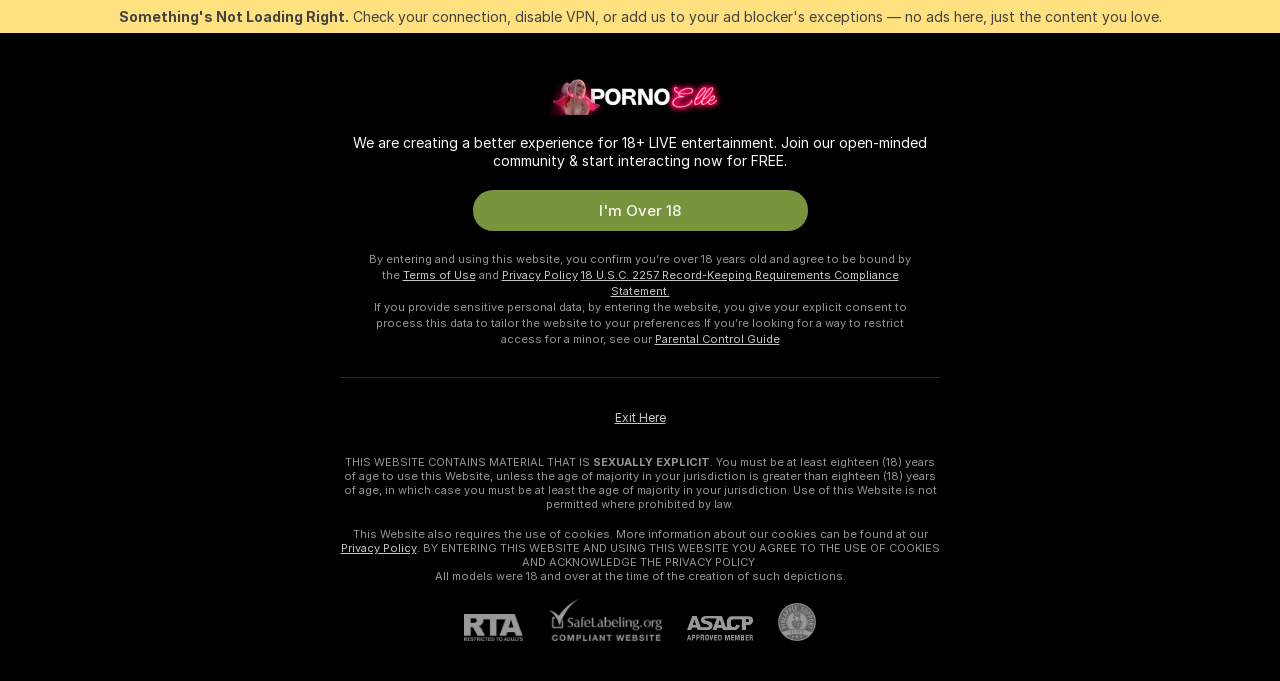

--- FILE ---
content_type: application/javascript; charset=utf-8
request_url: https://assets.striiiipst.com/assets/89205.ee5d25a58965282e.js
body_size: 3053
content:
"use strict";(self.__LOADABLE_LOADED_CHUNKS__=self.__LOADABLE_LOADED_CHUNKS__||[]).push([["89205"],{23193:function(e,t,n){n.d(t,{u:()=>c});var r=n(53781),a=n(27378),i=n(69159);let s=({mode:e=""})=>a.createElement("div",{className:(0,i.AK)("strip-backdrop",e)});var l=n(41320),o=n(64872),u=n(27789);let c=({model:e,children:t,isHiddenImage:n,isViewcam:c,modelData:d,isTranslucent:m,hideSnapshot:h,className:v})=>{var p;let N=(0,o.C)(u.FO),_=(0,o.C)(u.cV),g=(0,a.useRef)(),f=e&&"profile"in e?null==(p=e.profile)?void 0:p.avatarUrl:void 0,E=null,b=!1;if(!n){let{url:t,isSnapshot:n}=(0,r.iJ)({model:e,modelData:d,snapshotUrlTemplate:N,mode:"blurred"});E=t,b=!n}let[S,C]=(0,a.useState)(null),[w,T]=(0,a.useState)(!1),k=(0,a.useCallback)((e,t)=>{g.current&&g.current.cancelFetching();try{g.current=new r.hc(e,t,"number"==typeof _?1e3*_:void 0,(e,t)=>{C(e),T(t||!1)},l.k)}catch(e){l.k.error("Error creating snapshot prefetcher",e)}},[_]);return(0,a.useEffect)(()=>(!b&&E&&f?k(E,f):(E!==S&&C(E),b!==w&&T(b)),()=>{var e;return null==(e=g.current)?void 0:e.cancelFetching()}),[E,S,b,w,f,g,k,n]),a.createElement("div",{className:(0,i.AK)("non-nude-shutter-background",v,m&&"non-nude-shutter-background--translucent")},S&&!h&&a.createElement("div",{className:(0,i.AK)("non-nude-shutter-background__wrap",w&&"non-nude-shutter-background__wrap--blur",c&&"non-nude-shutter-background__wrap--viewcam")},a.createElement("img",{src:S,className:"non-nude-shutter-background__image",alt:"Background"})),m&&a.createElement(s,{mode:"soft"}),a.createElement("div",{className:"non-nude-shutter-background__content"},t))}},42264:function(e,t,n){n.d(t,{R:()=>L});var r=n(27378),a=n(70091),i=n(94095),s=n(29149),l=n(89345),o=n(85048),u=n(86961),c=n(69159),d=n(69431),m=n(81964),h=n(43835),v=n(64872),p=n(4358),N=n(35802),_=n(70585),g=n(12818),f=n(25541),E=n(25535),b=n(54189);let S={root:"NonNudeShutterWithTeasing#sc",redesigned:"NonNudeShutterWithTeasing__redesigned#D1",header:"NonNudeShutterWithTeasing__header#eE",mobileFooter:"NonNudeShutterWithTeasing__mobileFooter#xI",description:"NonNudeShutterWithTeasing__description#zS",secureLabel:"NonNudeShutterWithTeasing__secureLabel#oL",buttonUpdated:"NonNudeShutterWithTeasing__buttonUpdated#a8",portrait:"NonNudeShutterWithTeasing__portrait#Lz",viewersLabel:"NonNudeShutterWithTeasing__viewersLabel#CQ",footerDesktop:"NonNudeShutterWithTeasing__footerDesktop#qH",content:"NonNudeShutterWithTeasing__content#GX",avatarWrapper:"NonNudeShutterWithTeasing__avatarWrapper#Gl",avatar:"NonNudeShutterWithTeasing__avatar#DK",liveBadge:"NonNudeShutterWithTeasing__liveBadge#rA",kebabMenu:"NonNudeShutterWithTeasing__kebabMenu#Hi",videoWrapper:"NonNudeShutterWithTeasing__videoWrapper#cg",button:"NonNudeShutterWithTeasing__button#HJ",fire:"NonNudeShutterWithTeasing__fire#M1",title:"NonNudeShutterWithTeasing__title#pZ",timeHint:"NonNudeShutterWithTeasing__timeHint#AA",voltageIcon:"NonNudeShutterWithTeasing__voltageIcon#CC",timeHintText:"NonNudeShutterWithTeasing__timeHintText#tB",landscape:"NonNudeShutterWithTeasing__landscape#Dr"},C=e=>e.isXConverter?"hls":"native",w=({teaser:e,model:t})=>{let n=(0,r.useRef)(null),a=()=>{let n={contentId:e.id,contentUser:t,contentType:"video",subContentType:"teaser"},r={type:"video",src:e.url,duration:e.duration,muted:!0,playerType:C(e)};m.P.show(b.q,{...n,...r})};(0,p.H)(()=>{var e;null!=n.current||(n.current=document.querySelector(".video-player__fullscreen"));let t=e=>{e.stopPropagation(),a()};return n.current&&n.current.addEventListener("click",t,!0),()=>{var e;null==(e=n.current)||e.removeEventListener("click",t,!0)}})},T=({triggerSource:e,teaser:t,className:n,model:m,isLive:p})=>{var b;let{trans:T}=(0,d.QT)();w({teaser:t,model:m});let k=(0,h.T)(),y=(0,N.t)(),A=(0,r.useRef)(null),W=(0,v.C)(g.WA),L=(0,v.C)(_.AC),I=(0,v.C)(_.Nh),H=(0,v.C)(s.GJ),P=W("activation/features/promosIsolated/components/PromoBanner/assets/common/promo-icon-placeholder.svg"),K=W("cams/components/ui/NonNudeShutterProfile/assets/shield-avp.svg"),U=W("cams/components/ui/NonNudeShutterProfile/assets/voltage.png"),B=()=>{k((0,a.WL)({triggerSource:e,shouldShowGiveAwayModal:!0,shutterType:"streaming",action:L?{model:m,isLive:p,isViewcam:!0,isFromAvpShatter:!0}:void 0}))},{aspectRatio:D}=t;(0,r.useLayoutEffect)(()=>{A.current&&(D<=1?(A.current.style.width="100%",A.current.style.height="auto"):(A.current.style.height="100%",A.current.style.width="auto"),A.current.style.aspectRatio=`1 / ${D}`)},[D]);let O=D<=1?"landscape":"portrait",R=()=>r.createElement(r.Fragment,null,r.createElement(o.ZP,{style:"blue-2",size:"large",className:(0,c.AK)(S.button,{[S.buttonUpdated]:L}),onClick:B},I&&r.createElement("img",{src:K,className:"non-nude-shutter-profile__shield-icon",alt:"shield icon"}),T("viewCam.nonNudeShutter.button")),L&&H>1&&r.createElement("div",{className:S.viewersLabel},r.createElement("span",null,T("viewCam.nonNudeShutter.viewersHint",{viewers:H}))));return r.createElement("div",{className:(0,c.AK)(S.root,S[O],n,{[S.redesigned]:L})},r.createElement("div",{className:S.videoWrapper,ref:A},r.createElement(i.Y7,{key:t.url,canPlay:!0,isAutoPlay:!0,duration:t.duration,isShowBuffering:!0,muted:!0,loop:!0,isKeysEnabled:!0,isShowControlsOnClickMobile:!0,type:C(t),poster:t.fullCoverUrl,videoUrl:t.url,theme:f.kB,isServerRenderOrHydration:!y}),r.createElement(l.O,{subContentType:"teaser",className:S.kebabMenu,contentUser:m,contentId:t.id,contentType:"video",position:"landscape"===O?"left":"right"})),r.createElement("div",{className:S.content},r.createElement("div",{className:S.header},L&&m&&r.createElement("div",{className:S.avatarWrapper},r.createElement(E.q,{className:S.avatar,user:m,avatarUrl:null==(b=m.profile)?void 0:b.avatarUrl,isLive:!!p,liveBadgeClassName:S.liveBadge})),!L&&r.createElement(r.Fragment,null,r.createElement("img",{src:P,className:S.fire,alt:"fire"}),r.createElement("div",{className:S.title},T("viewCam.nonNudeShutter.title")))),r.createElement("div",{className:S.description},r.createElement(u.Z,{messageId:L?"viewCam.nonNudeShutter.descriptionViewcamNew":"viewCam.nonNudeShutter.descriptionViewcam",elements:{icon:r.createElement("img",{src:P,className:"non-nude-shutter-profile__fireIcon",alt:"icon"}),br:"landscape"===O?r.createElement("br",{className:"non-nude-shutter-profile__shutter-break"}):""}}),L&&r.createElement("div",{className:S.secureLabel},r.createElement("img",{src:U,className:"non-nude-shutter-profile__voltage-icon",alt:"Voltage icon"}),r.createElement("span",null,T("viewCam.nonNudeShutter.secureHint")))),r.createElement("div",{className:S.footerDesktop},R()),!L&&r.createElement("div",{className:S.timeHint},r.createElement("img",{src:U,className:S.voltageIcon,alt:"Voltage icon"}),r.createElement("span",{className:S.timeHintText},T("viewCam.nonNudeShutter.timeHint")))),L&&r.createElement("div",{className:S.mobileFooter},R()))};var k=n(58118),y=n(79760),A=n(97114);let W=(e,t)=>e?t?"viewCam.nonNudeShutter.descriptionViewcamNew":"viewCam.nonNudeShutter.descriptionViewcam":t?"viewCam.nonNudeShutter.descriptionProfileNew":"viewCam.nonNudeShutter.descriptionProfile",L=({isBig:e,isForceWhiteText:t,isForceNoTeaser:n,isViewcam:i,triggerSource:l,className:m,model:p,isThemed:N,isLive:f})=>{var b;let{trans:S}=(0,d.QT)(),C=(0,h.T)(),w=(0,v.C)(y.ouq),L=(0,v.C)(A.Xv),I=(0,v.C)(g.WA),H=(0,v.C)(_.AC),P=(0,v.C)(_.Nh),K=(0,v.C)(s.GJ),U=(0,v.C)(A.Ck),B=I("activation/features/promosIsolated/components/PromoBanner/assets/common/promo-icon-placeholder.svg"),D=I("cams/components/ui/NonNudeShutterProfile/assets/shield-avp.svg"),O=I("cams/components/ui/NonNudeShutterProfile/assets/voltage.png"),R=(0,c.AK)("non-nude-shutter-profile",m,{"non-nude-shutter-profile--big":e&&!H,"non-nude-shutter-profile--force-white-text":t&&!H,"non-nude-shutter-profile--redesigned":H,"non-nude-shutter-profile--themed":N&&H});return w&&i&&!n&&L&&p?r.createElement(k.s,null,r.createElement(T,{model:p,className:m,teaser:L,triggerSource:l,isLive:f})):r.createElement("div",{className:R},!H&&r.createElement("div",null,r.createElement("img",{src:B,className:"non-nude-shutter-profile__icon",alt:"icon"})),H&&i&&p&&r.createElement("div",{className:"non-nude-shutter-profile__wrapper"},p&&r.createElement(E.q,{className:"non-nude-shutter-profile__avatar",user:p,avatarUrl:null==(b=p.profile)?void 0:b.avatarUrl,isLive:!!U,liveBadgeClassName:"non-nude-shutter-profile__live-badge"})),!H&&r.createElement("div",{className:"non-nude-shutter-profile__title"},S("viewCam.nonNudeShutter.title")),r.createElement("div",{className:"non-nude-shutter-profile__description"},r.createElement(u.Z,{className:(0,c.AK)({"non-nude-shutter-profile__description-new":H}),messageId:W(i,H),elements:{icon:r.createElement("img",{src:B,className:"non-nude-shutter-profile__fireIcon",alt:"icon"}),br:r.createElement("br",{className:"non-nude-shutter-profile__shutter-break"})}})),H&&r.createElement("div",{className:"non-nude-shutter-profile__secure-hint"},r.createElement("img",{src:O,className:"non-nude-shutter-profile__voltage-icon",alt:"Voltage icon"}),r.createElement("span",null,S("viewCam.nonNudeShutter.secureHint"))),r.createElement(o.ZP,{style:"blue-2",size:"large",className:(0,c.AK)("non-nude-shutter-profile__button",{"non-nude-shutter-profile__button--updated":H}),onClick:()=>{C((0,a.WL)({triggerSource:l,shouldShowGiveAwayModal:!0,action:H?{model:p,isLive:f,isViewcam:i,isFromAvpShatter:!0}:void 0,shutterType:i?"streaming":"content"}))}},P&&r.createElement("img",{src:D,className:"non-nude-shutter-profile__shield-icon",alt:"shield icon"}),r.createElement("span",null,S("viewCam.nonNudeShutter.button"))),H&&r.createElement("div",{className:"non-nude-shutter-profile__viewers-hint"},i&&K>1&&r.createElement("span",null,S("viewCam.nonNudeShutter.viewersHint",{viewers:K}))),!H&&r.createElement("div",{className:"non-nude-shutter-profile__time-hint"},r.createElement("img",{src:O,className:"non-nude-shutter-profile__voltage-icon",alt:"Voltage icon"}),r.createElement("span",{className:"non-nude-shutter-profile__time-hint-text"},S("viewCam.nonNudeShutter.timeHint"))))}},97926:function(e,t,n){n.d(t,{f:()=>u,q:()=>c});var r=n(94095),a=n(27378),i=n(64470),s=n(44600),l=n(69159),o=n(99859);let u=({className:e,position:t,children:n,variant:u,blockingId:c})=>{let d=(0,a.useRef)(null),[m,h]=(0,i.eW)(c),v=(0,a.useCallback)(()=>m,[m]);return a.createElement("div",{className:(0,l.AK)(e,"kebab-menu",`kebab-menu--${u}`,{shown:m})},a.createElement(r.mI,{className:(0,l.AK)("kebab-menu__button",{shown:m}),onClick:h,ref:d},a.createElement(s.Z,{img:"more-vertical"})),m&&a.createElement(o.Z,{background:"base",className:(0,l.AK)("kebab-menu__dropdown"),stateValueGetter:v,position:t,initiatorRef:{current:null}},a.createElement("div",null,n)))},c=({className:e,onClick:t,children:n})=>a.createElement(r.mI,{className:(0,l.AK)(e,"kebab-menu__dropdown-section"),onClick:e=>{e.preventDefault(),t()}},n)},89345:function(e,t,n){n.d(t,{O:()=>c});var r=n(27378),a=n(95557),i=n(97926),s=n(84932),l=n(64872),o=n(12818),u=n(84320);let c=({contentId:e,contentType:t,className:n,contentUser:c,isReportButtonHidden:d,blockingId:m,position:h="top-left",subContentType:v})=>{let p=(0,l.C)(a.rc),N=(0,l.C)(o.PO);return!N||p===c.id||d?null:r.createElement(i.f,{blockingId:m,className:n,position:h,variant:"viewer-model-report"},N&&r.createElement(u.f,{subContentType:v,iconSize:"medium",reportType:"content",reportedUser:c,contentType:t,contentId:e,className:"kebab-menu__dropdown-section",portalContainerId:s.i.REPORT_LIMIT_PORTAL_CONTAINER}))}},54189:function(e,t,n){n.d(t,{q:()=>i});var r=n(27378),a=n(9061);let i=(0,n(44838).n7)({resolved:{},chunkName:()=>"SimpleMediaModal",isReady(e){let t=this.resolve(e);return!0===this.resolved[t]&&!!n.m[t]},importAsync:()=>n.e("26770").then(n.bind(n,48888)),requireAsync(e){let t=this.resolve(e);return this.resolved[t]=!1,this.importAsync(e).then(e=>(this.resolved[t]=!0,e))},requireSync(e){return n(this.resolve(e))},resolve:()=>48888},{ssr:!1,fallback:r.createElement(a.c,null)})}}]);